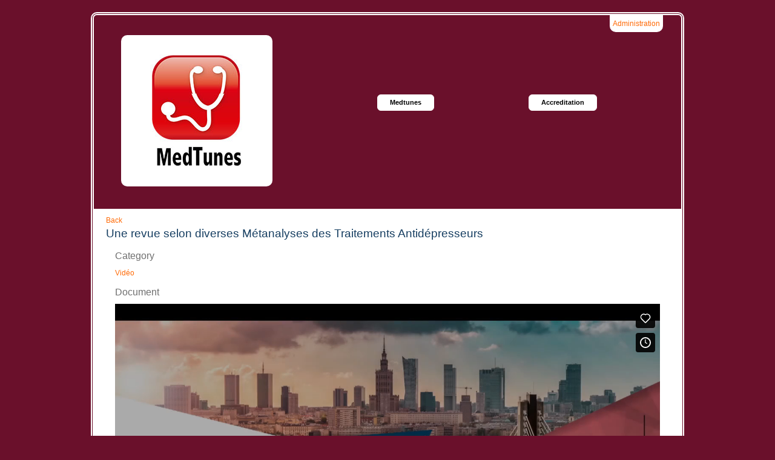

--- FILE ---
content_type: text/html; charset=UTF-8
request_url: https://medtunes.org/documents/view/433
body_size: 1718
content:
<!DOCTYPE html>
<html>
<head>
	<!-- Global site tag (gtag.js) - Google Analytics -->
<script async src="https://www.googletagmanager.com/gtag/js?id=UA-113347320-1"></script>
<script>
  window.dataLayer = window.dataLayer || [];
  function gtag(){dataLayer.push(arguments);}
  gtag('js', new Date());

  gtag('config', 'UA-113347320-1');
</script>
	<title>Medtunes - Documents</title>
	<meta name="description" content="MedTunes est une bibliothèque de médias en santé qui permet aux utilisateurs d'apprendre à travers des programmes en ligne, audio, vidéo ou des publications écrites. MedTunes is a health media library that allows users to learn through online programs, audio,video or written publications. MedTunes is een gezondheidsbibliotheek die het de gebruikers mogelijk maakt om te leren via online programma's, audio, video of geschreven publicaties." />
	<link href="/favicon.ico" type="image/x-icon" rel="icon"/><link href="/favicon.ico" type="image/x-icon" rel="shortcut icon"/>	
    <link rel="stylesheet" href="/css/base.css?t=1769070719"/>    <link rel="stylesheet" href="/css/style.css?t=1769070719"/>    <link rel="stylesheet" href="/css/SpryCollapsiblePanel.css?t=1769070719"/>    <link rel="stylesheet" href="/css/SpryTooltip.css?t=1769070719"/>	<script src="/js/jquery.js"></script>	<link rel="stylesheet" href="//cdn.datatables.net/1.10.9/css/jquery.dataTables.min.css">
	<script type="text/javascript" src="//cdn.datatables.net/1.10.9/js/jquery.dataTables.min.js"></script>
	<script type="text/javascript" src="/js/SpryCollapsiblePanel.js"></script>
	<script type="text/javascript" src="/js/SpryTooltip.js"></script>
</head>
<body>
	<div class="page">
		<header>
			<div class="login">
				<a href="/users/login" title="Administration">Administration</a>			</div>
			<a href="/" class="logo" title="MedTunes Home &amp; Search" alt="MedTunes Home &amp; Search"></a>			<Nav>
				<ul>
					<!--<a href="/formations" onFocus="if(this.blur)this.blur()">Formations</a>
					<a href="/audio-visuel" onFocus="if(this.blur)this.blur()">Audio-visual</a>
					<a href="/lectures" onFocus="if(this.blur)this.blur()">Readings</a>
					<a href="/liens" onFocus="if(this.blur)this.blur()">Links</a>-->
					<a href="/pages/index" onFocus="if(this.blur)this.blur()">Medtunes</a>
					<a href="/accreditation" onFocus="if(this.blur)this.blur()">Accreditation</a>
				</ul>
			</Nav>
		</header>
		<div class="page_content">
			
			<a href="javascript:history.back()">Back</a>
<h2>Une revue selon diverses Métanalyses des Traitements Antidépresseurs </h2>
<div class="row">
	<div class="large-5 columns strings">
		<h6 class="subheader">Category</h6>
		<p><a href="/?c=2">Vidéo</a></p>
		<h6 class="subheader">Document</h6>
		
		<iframe src="https://player.vimeo.com/video/350102403?autoplay=1&color=ffffff&byline=0" width="900" height="506" frameborder="0" webkitallowfullscreen mozallowfullscreen allowfullscreen></iframe>	</div>
</div>
<div class="row texts">
	<div class="columns large-9">
		<h6 class="subheader">Summary</h6>
		<p>par le Dr André De Nayer, psychiatre, dans le cadre de Essentials in Psychiatry : post EPA Symposium, le 23 mai 2019 à Waterloo.</p>
	</div>
</div>		</div>
		<footer>
			<p>Notice légale • En surfant sur <b>medtunes.org</b> ou en utilisant les informations qui s'y trouvent vous acceptez automatiquement les <a href="/pages/legal">conditions générales</a>.</p>
			<!--<div style="text-align:center;"><a href="http://www.unamur.be" target="_blank" rel="noopener"><img align="center" src="/img/unamur.png" alt="réalisation : Département de Psychologie - UNamur" title="réalisation :  Département de Psychologie -  UNamur" width="60" height="66" /></a></div>-->
			<div style="text-align:center;">
<img align="center" src="/img/reseau sante66.png" alt="réalisation : Réseau Santé" title="réalisation :  Réseau Santé" width="71" height="66" />
<img align="center" src="/img/PSbleu66.png" alt="réalisation : Pôle Santé" title="réalisation :  Pôle Santé" width="48" height="66" />
<img align="center" src="/img/psymede66.png" alt="réalisation : Psymède - Dr Desseilles SPRL" title="réalisation :  Psymède - Dr Desseilles SPRL" width="61" height="66" />
<img align="center" src="/img/unamur.png" alt="réalisation : Département de Psychologie - UNamur" title="réalisation :  Département de Psychologie -  UNamur" width="60" height="66" />
</div>
		</footer>
	</div>
</body>
</html>


--- FILE ---
content_type: text/html; charset=UTF-8
request_url: https://player.vimeo.com/video/350102403?autoplay=1&color=ffffff&byline=0
body_size: 6202
content:
<!DOCTYPE html>
<html lang="en">
<head>
  <meta charset="utf-8">
  <meta name="viewport" content="width=device-width,initial-scale=1,user-scalable=yes">
  
  <link rel="canonical" href="https://player.vimeo.com/video/350102403">
  <meta name="googlebot" content="noindex,indexifembedded">
  
  
  <title>Une Revue selon diverses Métanalyses des Traitements Antidépresseurs on Vimeo</title>
  <style>
      body, html, .player, .fallback {
          overflow: hidden;
          width: 100%;
          height: 100%;
          margin: 0;
          padding: 0;
      }
      .fallback {
          
              background-color: transparent;
          
      }
      .player.loading { opacity: 0; }
      .fallback iframe {
          position: fixed;
          left: 0;
          top: 0;
          width: 100%;
          height: 100%;
      }
  </style>
  <link rel="modulepreload" href="https://f.vimeocdn.com/p/4.46.25/js/player.module.js" crossorigin="anonymous">
  <link rel="modulepreload" href="https://f.vimeocdn.com/p/4.46.25/js/vendor.module.js" crossorigin="anonymous">
  <link rel="preload" href="https://f.vimeocdn.com/p/4.46.25/css/player.css" as="style">
</head>

<body>


<div class="vp-placeholder">
    <style>
        .vp-placeholder,
        .vp-placeholder-thumb,
        .vp-placeholder-thumb::before,
        .vp-placeholder-thumb::after {
            position: absolute;
            top: 0;
            bottom: 0;
            left: 0;
            right: 0;
        }
        .vp-placeholder {
            visibility: hidden;
            width: 100%;
            max-height: 100%;
            height: calc(720 / 1280 * 100vw);
            max-width: calc(1280 / 720 * 100vh);
            margin: auto;
        }
        .vp-placeholder-carousel {
            display: none;
            background-color: #000;
            position: absolute;
            left: 0;
            right: 0;
            bottom: -60px;
            height: 60px;
        }
    </style>

    

    

    <div class="vp-placeholder-thumb"></div>
    <div class="vp-placeholder-carousel"></div>
    <script>function placeholderInit(t,h,d,s,n,o){var i=t.querySelector(".vp-placeholder"),v=t.querySelector(".vp-placeholder-thumb");if(h){var p=function(){try{return window.self!==window.top}catch(a){return!0}}(),w=200,y=415,r=60;if(!p&&window.innerWidth>=w&&window.innerWidth<y){i.style.bottom=r+"px",i.style.maxHeight="calc(100vh - "+r+"px)",i.style.maxWidth="calc("+n+" / "+o+" * (100vh - "+r+"px))";var f=t.querySelector(".vp-placeholder-carousel");f.style.display="block"}}if(d){var e=new Image;e.onload=function(){var a=n/o,c=e.width/e.height;if(c<=.95*a||c>=1.05*a){var l=i.getBoundingClientRect(),g=l.right-l.left,b=l.bottom-l.top,m=window.innerWidth/g*100,x=window.innerHeight/b*100;v.style.height="calc("+e.height+" / "+e.width+" * "+m+"vw)",v.style.maxWidth="calc("+e.width+" / "+e.height+" * "+x+"vh)"}i.style.visibility="visible"},e.src=s}else i.style.visibility="visible"}
</script>
    <script>placeholderInit(document,  false ,  false , "https://i.vimeocdn.com/video/801262240-adc0b75468cb879b266687e001b74778971dc4e3c9c83818abe078e049b59dc5-d?mw=80\u0026q=85",  1280 ,  720 );</script>
</div>

<div id="player" class="player"></div>
<script>window.playerConfig = {"cdn_url":"https://f.vimeocdn.com","vimeo_api_url":"api.vimeo.com","request":{"files":{"dash":{"cdns":{"akfire_interconnect_quic":{"avc_url":"https://vod-adaptive-ak.vimeocdn.com/exp=1769074320~acl=%2Fc4704bfd-b3ab-4835-83e9-79b595dfc5cf%2Fpsid%3Df55bf7b67eb5216f27cf5a267436d494b1675569f4750faeb61b0a83ad2866f7%2F%2A~hmac=3eb4aaa9e1424bff0f4ba8e04746cac98f1fe13d8be9b51a43a4d1ce4bc5d204/c4704bfd-b3ab-4835-83e9-79b595dfc5cf/psid=f55bf7b67eb5216f27cf5a267436d494b1675569f4750faeb61b0a83ad2866f7/v2/playlist/av/primary/playlist.json?omit=av1-hevc\u0026pathsig=8c953e4f~bwG2NThvBV5SyeIewS0rLMJ_U1lB33szElYODkGZo64\u0026r=dXM%3D\u0026rh=1WfCtU","origin":"gcs","url":"https://vod-adaptive-ak.vimeocdn.com/exp=1769074320~acl=%2Fc4704bfd-b3ab-4835-83e9-79b595dfc5cf%2Fpsid%3Df55bf7b67eb5216f27cf5a267436d494b1675569f4750faeb61b0a83ad2866f7%2F%2A~hmac=3eb4aaa9e1424bff0f4ba8e04746cac98f1fe13d8be9b51a43a4d1ce4bc5d204/c4704bfd-b3ab-4835-83e9-79b595dfc5cf/psid=f55bf7b67eb5216f27cf5a267436d494b1675569f4750faeb61b0a83ad2866f7/v2/playlist/av/primary/playlist.json?pathsig=8c953e4f~bwG2NThvBV5SyeIewS0rLMJ_U1lB33szElYODkGZo64\u0026r=dXM%3D\u0026rh=1WfCtU"},"fastly_skyfire":{"avc_url":"https://skyfire.vimeocdn.com/1769074320-0x3ce30e141f1e4cdfd22dd4141d10c0f0fb53dc11/c4704bfd-b3ab-4835-83e9-79b595dfc5cf/psid=f55bf7b67eb5216f27cf5a267436d494b1675569f4750faeb61b0a83ad2866f7/v2/playlist/av/primary/playlist.json?omit=av1-hevc\u0026pathsig=8c953e4f~bwG2NThvBV5SyeIewS0rLMJ_U1lB33szElYODkGZo64\u0026r=dXM%3D\u0026rh=1WfCtU","origin":"gcs","url":"https://skyfire.vimeocdn.com/1769074320-0x3ce30e141f1e4cdfd22dd4141d10c0f0fb53dc11/c4704bfd-b3ab-4835-83e9-79b595dfc5cf/psid=f55bf7b67eb5216f27cf5a267436d494b1675569f4750faeb61b0a83ad2866f7/v2/playlist/av/primary/playlist.json?pathsig=8c953e4f~bwG2NThvBV5SyeIewS0rLMJ_U1lB33szElYODkGZo64\u0026r=dXM%3D\u0026rh=1WfCtU"}},"default_cdn":"akfire_interconnect_quic","separate_av":true,"streams":[{"profile":"165","id":"7ec1c9c4-cdf8-40ac-a857-4075c82b83bf","fps":25,"quality":"540p"},{"profile":"139","id":"a703effd-0f2c-4a16-b705-48bd5159cd20","fps":25,"quality":"240p"},{"profile":"164","id":"3f753ec6-24f8-482f-b220-e7d5b01896e2","fps":25,"quality":"360p"},{"profile":"174","id":"637cd841-15fc-4894-a46f-38c1828c180e","fps":25,"quality":"720p"}],"streams_avc":[{"profile":"164","id":"3f753ec6-24f8-482f-b220-e7d5b01896e2","fps":25,"quality":"360p"},{"profile":"174","id":"637cd841-15fc-4894-a46f-38c1828c180e","fps":25,"quality":"720p"},{"profile":"165","id":"7ec1c9c4-cdf8-40ac-a857-4075c82b83bf","fps":25,"quality":"540p"},{"profile":"139","id":"a703effd-0f2c-4a16-b705-48bd5159cd20","fps":25,"quality":"240p"}]},"hls":{"cdns":{"akfire_interconnect_quic":{"avc_url":"https://vod-adaptive-ak.vimeocdn.com/exp=1769074320~acl=%2Fc4704bfd-b3ab-4835-83e9-79b595dfc5cf%2Fpsid%3Df55bf7b67eb5216f27cf5a267436d494b1675569f4750faeb61b0a83ad2866f7%2F%2A~hmac=3eb4aaa9e1424bff0f4ba8e04746cac98f1fe13d8be9b51a43a4d1ce4bc5d204/c4704bfd-b3ab-4835-83e9-79b595dfc5cf/psid=f55bf7b67eb5216f27cf5a267436d494b1675569f4750faeb61b0a83ad2866f7/v2/playlist/av/primary/playlist.m3u8?omit=av1-hevc-opus\u0026pathsig=8c953e4f~a5iLk0hB_7nkC5kFjqs52DwElbcftjZjJjmXrMutjm8\u0026r=dXM%3D\u0026rh=1WfCtU\u0026sf=fmp4","origin":"gcs","url":"https://vod-adaptive-ak.vimeocdn.com/exp=1769074320~acl=%2Fc4704bfd-b3ab-4835-83e9-79b595dfc5cf%2Fpsid%3Df55bf7b67eb5216f27cf5a267436d494b1675569f4750faeb61b0a83ad2866f7%2F%2A~hmac=3eb4aaa9e1424bff0f4ba8e04746cac98f1fe13d8be9b51a43a4d1ce4bc5d204/c4704bfd-b3ab-4835-83e9-79b595dfc5cf/psid=f55bf7b67eb5216f27cf5a267436d494b1675569f4750faeb61b0a83ad2866f7/v2/playlist/av/primary/playlist.m3u8?omit=opus\u0026pathsig=8c953e4f~a5iLk0hB_7nkC5kFjqs52DwElbcftjZjJjmXrMutjm8\u0026r=dXM%3D\u0026rh=1WfCtU\u0026sf=fmp4"},"fastly_skyfire":{"avc_url":"https://skyfire.vimeocdn.com/1769074320-0x3ce30e141f1e4cdfd22dd4141d10c0f0fb53dc11/c4704bfd-b3ab-4835-83e9-79b595dfc5cf/psid=f55bf7b67eb5216f27cf5a267436d494b1675569f4750faeb61b0a83ad2866f7/v2/playlist/av/primary/playlist.m3u8?omit=av1-hevc-opus\u0026pathsig=8c953e4f~a5iLk0hB_7nkC5kFjqs52DwElbcftjZjJjmXrMutjm8\u0026r=dXM%3D\u0026rh=1WfCtU\u0026sf=fmp4","origin":"gcs","url":"https://skyfire.vimeocdn.com/1769074320-0x3ce30e141f1e4cdfd22dd4141d10c0f0fb53dc11/c4704bfd-b3ab-4835-83e9-79b595dfc5cf/psid=f55bf7b67eb5216f27cf5a267436d494b1675569f4750faeb61b0a83ad2866f7/v2/playlist/av/primary/playlist.m3u8?omit=opus\u0026pathsig=8c953e4f~a5iLk0hB_7nkC5kFjqs52DwElbcftjZjJjmXrMutjm8\u0026r=dXM%3D\u0026rh=1WfCtU\u0026sf=fmp4"}},"default_cdn":"akfire_interconnect_quic","separate_av":true}},"file_codecs":{"av1":[],"avc":["3f753ec6-24f8-482f-b220-e7d5b01896e2","637cd841-15fc-4894-a46f-38c1828c180e","7ec1c9c4-cdf8-40ac-a857-4075c82b83bf","a703effd-0f2c-4a16-b705-48bd5159cd20"],"hevc":{"dvh1":[],"hdr":[],"sdr":[]}},"lang":"en","referrer":"https://medtunes.org/documents/view/433","cookie_domain":".vimeo.com","signature":"e8c7c46124409ea012d7781915963dcf","timestamp":1769070720,"expires":3600,"thumb_preview":{"url":"https://videoapi-sprites.vimeocdn.com/video-sprites/image/bf32f6b8-6905-43e4-8bcf-1e3ed98eccda.0.jpeg?ClientID=sulu\u0026Expires=1769074320\u0026Signature=1e75f42c0f5d5dcaacae1a68b949e4083dd379ca","height":2880,"width":4260,"frame_height":240,"frame_width":426,"columns":10,"frames":120},"currency":"USD","session":"22e2f23c6969702f061c2ee5a55b5f5cb94a60b01769070720","cookie":{"volume":1,"quality":null,"hd":0,"captions":null,"transcript":null,"captions_styles":{"color":null,"fontSize":null,"fontFamily":null,"fontOpacity":null,"bgOpacity":null,"windowColor":null,"windowOpacity":null,"bgColor":null,"edgeStyle":null},"audio_language":null,"audio_kind":null,"qoe_survey_vote":0},"build":{"backend":"31e9776","js":"4.46.25"},"urls":{"js":"https://f.vimeocdn.com/p/4.46.25/js/player.js","js_base":"https://f.vimeocdn.com/p/4.46.25/js","js_module":"https://f.vimeocdn.com/p/4.46.25/js/player.module.js","js_vendor_module":"https://f.vimeocdn.com/p/4.46.25/js/vendor.module.js","locales_js":{"de-DE":"https://f.vimeocdn.com/p/4.46.25/js/player.de-DE.js","en":"https://f.vimeocdn.com/p/4.46.25/js/player.js","es":"https://f.vimeocdn.com/p/4.46.25/js/player.es.js","fr-FR":"https://f.vimeocdn.com/p/4.46.25/js/player.fr-FR.js","ja-JP":"https://f.vimeocdn.com/p/4.46.25/js/player.ja-JP.js","ko-KR":"https://f.vimeocdn.com/p/4.46.25/js/player.ko-KR.js","pt-BR":"https://f.vimeocdn.com/p/4.46.25/js/player.pt-BR.js","zh-CN":"https://f.vimeocdn.com/p/4.46.25/js/player.zh-CN.js"},"ambisonics_js":"https://f.vimeocdn.com/p/external/ambisonics.min.js","barebone_js":"https://f.vimeocdn.com/p/4.46.25/js/barebone.js","chromeless_js":"https://f.vimeocdn.com/p/4.46.25/js/chromeless.js","three_js":"https://f.vimeocdn.com/p/external/three.rvimeo.min.js","vuid_js":"https://f.vimeocdn.com/js_opt/modules/utils/vuid.min.js","hive_sdk":"https://f.vimeocdn.com/p/external/hive-sdk.js","hive_interceptor":"https://f.vimeocdn.com/p/external/hive-interceptor.js","proxy":"https://player.vimeo.com/static/proxy.html","css":"https://f.vimeocdn.com/p/4.46.25/css/player.css","chromeless_css":"https://f.vimeocdn.com/p/4.46.25/css/chromeless.css","fresnel":"https://arclight.vimeo.com/add/player-stats","player_telemetry_url":"https://arclight.vimeo.com/player-events","telemetry_base":"https://lensflare.vimeo.com"},"flags":{"plays":1,"dnt":0,"autohide_controls":0,"preload_video":"metadata_on_hover","qoe_survey_forced":0,"ai_widget":0,"ecdn_delta_updates":0,"disable_mms":0,"check_clip_skipping_forward":0},"country":"US","client":{"ip":"18.220.167.202"},"ab_tests":{"cross_origin_texttracks":{"group":"variant","track":false,"data":null}},"atid":"2270812771.1769070720","ai_widget_signature":"71c7a7b038f21569f856d16f05f118ccf1c3311c2011aad5f1ab1ca88c76ff6b_1769074320","config_refresh_url":"https://player.vimeo.com/video/350102403/config/request?atid=2270812771.1769070720\u0026expires=3600\u0026referrer=https%3A%2F%2Fmedtunes.org%2Fdocuments%2Fview%2F433\u0026session=22e2f23c6969702f061c2ee5a55b5f5cb94a60b01769070720\u0026signature=e8c7c46124409ea012d7781915963dcf\u0026time=1769070720\u0026v=1"},"player_url":"player.vimeo.com","video":{"id":350102403,"title":"Une Revue selon diverses Métanalyses des Traitements Antidépresseurs","width":1280,"height":720,"duration":423,"url":"https://vimeo.com/350102403","share_url":"https://vimeo.com/350102403","embed_code":"\u003ciframe title=\"vimeo-player\" src=\"https://player.vimeo.com/video/350102403?h=f148b3b5b0\" width=\"640\" height=\"360\" frameborder=\"0\" referrerpolicy=\"strict-origin-when-cross-origin\" allow=\"autoplay; fullscreen; picture-in-picture; clipboard-write; encrypted-media; web-share\"   allowfullscreen\u003e\u003c/iframe\u003e","default_to_hd":0,"privacy":"anybody","embed_permission":"whitelist","thumbnail_url":"https://i.vimeocdn.com/video/801262240-adc0b75468cb879b266687e001b74778971dc4e3c9c83818abe078e049b59dc5-d","owner":{"id":39946183,"name":"Synopsys","img":"https://i.vimeocdn.com/portrait/39544065_60x60?sig=4c5473f933e7f36152adf8df8cf6de47ad8e9839b09c74497b50a3f51cf9c0f1\u0026v=1\u0026region=us","img_2x":"https://i.vimeocdn.com/portrait/39544065_60x60?sig=4c5473f933e7f36152adf8df8cf6de47ad8e9839b09c74497b50a3f51cf9c0f1\u0026v=1\u0026region=us","url":"https://vimeo.com/synopsysbe","account_type":"pro"},"spatial":0,"live_event":null,"version":{"current":null,"available":[{"id":71281511,"file_id":1416500672,"is_current":true}]},"unlisted_hash":null,"rating":{"id":3},"fps":25,"channel_layout":"stereo","ai":0,"locale":""},"user":{"id":0,"team_id":0,"team_origin_user_id":0,"account_type":"none","liked":0,"watch_later":0,"owner":0,"mod":0,"logged_in":0,"private_mode_enabled":0,"vimeo_api_client_token":"eyJhbGciOiJIUzI1NiIsInR5cCI6IkpXVCJ9.eyJzZXNzaW9uX2lkIjoiMjJlMmYyM2M2OTY5NzAyZjA2MWMyZWU1YTU1YjVmNWNiOTRhNjBiMDE3NjkwNzA3MjAiLCJleHAiOjE3NjkwNzQzMjAsImFwcF9pZCI6MTE4MzU5LCJzY29wZXMiOiJwdWJsaWMgc3RhdHMifQ.G3rOiAqWBW4NhWNK_O_v6WNRK2RlDwosmBqolSZmNI0"},"view":1,"vimeo_url":"vimeo.com","embed":{"audio_track":"","autoplay":1,"autopause":1,"dnt":0,"editor":0,"keyboard":1,"log_plays":1,"loop":0,"muted":0,"on_site":0,"texttrack":"","transparent":1,"outro":"nothing","playsinline":1,"quality":null,"player_id":"","api":null,"app_id":"","color":"ffffff","color_one":"000000","color_two":"ffffff","color_three":"ffffff","color_four":"000000","context":"embed.main","settings":{"auto_pip":1,"badge":0,"byline":0,"collections":0,"color":1,"force_color_one":0,"force_color_two":1,"force_color_three":0,"force_color_four":0,"embed":0,"fullscreen":1,"like":1,"logo":0,"playbar":1,"portrait":0,"pip":1,"share":0,"spatial_compass":0,"spatial_label":0,"speed":1,"title":0,"volume":1,"watch_later":1,"watch_full_video":1,"controls":1,"airplay":1,"audio_tracks":1,"chapters":1,"chromecast":1,"cc":1,"transcript":1,"quality":1,"play_button_position":0,"ask_ai":0,"skipping_forward":1,"debug_payload_collection_policy":"default"},"create_interactive":{"has_create_interactive":false,"viddata_url":""},"min_quality":null,"max_quality":null,"initial_quality":null,"prefer_mms":1}}</script>
<script>const fullscreenSupported="exitFullscreen"in document||"webkitExitFullscreen"in document||"webkitCancelFullScreen"in document||"mozCancelFullScreen"in document||"msExitFullscreen"in document||"webkitEnterFullScreen"in document.createElement("video");var isIE=checkIE(window.navigator.userAgent),incompatibleBrowser=!fullscreenSupported||isIE;window.noModuleLoading=!1,window.dynamicImportSupported=!1,window.cssLayersSupported=typeof CSSLayerBlockRule<"u",window.isInIFrame=function(){try{return window.self!==window.top}catch(e){return!0}}(),!window.isInIFrame&&/twitter/i.test(navigator.userAgent)&&window.playerConfig.video.url&&(window.location=window.playerConfig.video.url),window.playerConfig.request.lang&&document.documentElement.setAttribute("lang",window.playerConfig.request.lang),window.loadScript=function(e){var n=document.getElementsByTagName("script")[0];n&&n.parentNode?n.parentNode.insertBefore(e,n):document.head.appendChild(e)},window.loadVUID=function(){if(!window.playerConfig.request.flags.dnt&&!window.playerConfig.embed.dnt){window._vuid=[["pid",window.playerConfig.request.session]];var e=document.createElement("script");e.async=!0,e.src=window.playerConfig.request.urls.vuid_js,window.loadScript(e)}},window.loadCSS=function(e,n){var i={cssDone:!1,startTime:new Date().getTime(),link:e.createElement("link")};return i.link.rel="stylesheet",i.link.href=n,e.getElementsByTagName("head")[0].appendChild(i.link),i.link.onload=function(){i.cssDone=!0},i},window.loadLegacyJS=function(e,n){if(incompatibleBrowser){var i=e.querySelector(".vp-placeholder");i&&i.parentNode&&i.parentNode.removeChild(i);let a=`/video/${window.playerConfig.video.id}/fallback`;window.playerConfig.request.referrer&&(a+=`?referrer=${window.playerConfig.request.referrer}`),n.innerHTML=`<div class="fallback"><iframe title="unsupported message" src="${a}" frameborder="0"></iframe></div>`}else{n.className="player loading";var t=window.loadCSS(e,window.playerConfig.request.urls.css),r=e.createElement("script"),o=!1;r.src=window.playerConfig.request.urls.js,window.loadScript(r),r["onreadystatechange"in r?"onreadystatechange":"onload"]=function(){!o&&(!this.readyState||this.readyState==="loaded"||this.readyState==="complete")&&(o=!0,playerObject=new VimeoPlayer(n,window.playerConfig,t.cssDone||{link:t.link,startTime:t.startTime}))},window.loadVUID()}};function checkIE(e){e=e&&e.toLowerCase?e.toLowerCase():"";function n(r){return r=r.toLowerCase(),new RegExp(r).test(e);return browserRegEx}var i=n("msie")?parseFloat(e.replace(/^.*msie (\d+).*$/,"$1")):!1,t=n("trident")?parseFloat(e.replace(/^.*trident\/(\d+)\.(\d+).*$/,"$1.$2"))+4:!1;return i||t}
</script>
<script nomodule>
  window.noModuleLoading = true;
  var playerEl = document.getElementById('player');
  window.loadLegacyJS(document, playerEl);
</script>
<script type="module">try{import("").catch(()=>{})}catch(t){}window.dynamicImportSupported=!0;
</script>
<script type="module">if(!window.dynamicImportSupported||!window.cssLayersSupported){if(!window.noModuleLoading){window.noModuleLoading=!0;var playerEl=document.getElementById("player");window.loadLegacyJS(document,playerEl)}var moduleScriptLoader=document.getElementById("js-module-block");moduleScriptLoader&&moduleScriptLoader.parentElement.removeChild(moduleScriptLoader)}
</script>
<script type="module" id="js-module-block">if(!window.noModuleLoading&&window.dynamicImportSupported&&window.cssLayersSupported){const n=document.getElementById("player"),e=window.loadCSS(document,window.playerConfig.request.urls.css);import(window.playerConfig.request.urls.js_module).then(function(o){new o.VimeoPlayer(n,window.playerConfig,e.cssDone||{link:e.link,startTime:e.startTime}),window.loadVUID()}).catch(function(o){throw/TypeError:[A-z ]+import[A-z ]+module/gi.test(o)&&window.loadLegacyJS(document,n),o})}
</script>

<script type="application/ld+json">{"embedUrl":"https://player.vimeo.com/video/350102403?h=f148b3b5b0","thumbnailUrl":"https://i.vimeocdn.com/video/801262240-adc0b75468cb879b266687e001b74778971dc4e3c9c83818abe078e049b59dc5-d?f=webp","name":"Une Revue selon diverses Métanalyses des Traitements Antidépresseurs","description":"par le Dr André De Nayer, psychiatre, dans le cadre de Essentials in Psychiatry : post EPA Symposium, le 23 mai 2019 à Waterloo.","duration":"PT423S","uploadDate":"2019-07-25T09:25:14-04:00","@context":"https://schema.org/","@type":"VideoObject"}</script>

</body>
</html>


--- FILE ---
content_type: text/css
request_url: https://medtunes.org/css/style.css?t=1769070719
body_size: 1592
content:
body {    font-family: Arial;    font-size: 12px;    margin: 0px;    padding: 20px;    color: #FFFFFF;    /*background: #163E61;*/	background: #6a102b;}h1 {    font-size: 2em;    color: #333;    font-weight: normal;}h2 {    font-size: 1.6em;    color: #163e61;    margin: 0px 0px .5em 0px;}/*media screen*/h3 {    font-size: 1.25em;    color: #163e61;    margin: 0em 0px .25em 0px;}h4 {    font-size: 1.2em;	font-weight:bold;    margin: .7em 0px .5em 0px;}a {    color: #ff6a06;}a:hover {    /*color: #138faa;*/	color: #720553;}.page {    color: #343434;    position: relative;    margin: 0px auto 0px auto;    max-width: 980px;    border: 5px double #FFF;    border-radius: 16px;    -moz-border-radius: 10px;    -webkit-border-radius: 10px;}.page header {    display: block;    position: relative;    height: 320px;}.page header a.logo {    position: absolute;    top: 33px;    left: 45px;    display: block;    width: 250px;    height: 250px;    border-radius: 16px;    -moz-border-radius: 10px;    -webkit-border-radius: 10px;    background: url(../img/logo_250.jpg) no-repeat 0px 0px;}.page div.login  {	position:absolute;	right:30px;	background-color:white;	padding: 5px;    border-radius: 0px 0px 10px 10px;}.page .page_content {    background-color: #fff;    padding: 10px 20px;}.page footer {    display: block;    border-top: 1px solid #ddd;    padding: 15px 10px 15px 20px;    font-size: 0.9em;    color: #757575;    background-color: #fff;    -webkit-border-bottom-left-radius: 10px;    -moz-border-radius-bottomleft: 10px;    border-bottom-left-radius: 10px;    -moz-border-radius-bottomright: 10px;    -webkit-border-bottom-right-radius: 10px;    border-bottom-right-radius: 10px;    -moz-box-shadow: 0px 5px 3px rgba(0, 0, 0, 0.3);    -webkit-box-shadow: 0px 5px 3px rgba(0, 0, 0, 0.3);    box-shadow: 0px 5px 3px rgba(0,0,0,0.3);}div.message {  border-style: solid;  border-width: 1px;  display: block;  font-weight: normal;  position: relative;  padding: 0.875rem 1.5rem 0.875rem 20%;  transition: opacity 300ms ease-out 0s;  background-color: #FBB9BC;  border-color: #FBB9BC;    /*background-color: #FBB9BC;  border-color: #FBB9BC;*/  color: #626262;}div.message.error {  background-color: #C3232D;  border-color: #C3232D;  color: #FFF;}div.message:before {  line-height: 0px;  font-size: 20px;  height: 12px;  width: 12px;  border-radius: 15px;  text-align: center;  vertical-align: middle;  display: inline-block;  position: relative;  left: -11px;  background-color: #FFF;  padding: 12px 14px 12px 10px;  content: "i";  color: #FBB9BC;    /*color: #DCE47E;*/}div.message.error:before {  padding: 11px 16px 14px 7px;  color: #C3232D;  content: "x";}.page nav a {    border: 1px solid #fff;	/*border: 1px solid #000;*/    color: #000000;    border-radius: 6px;    -moz-border-radius: 6px;    -webkit-border-radius: 6px;    text-decoration: none;    font-weight: bold;    display: inline-block;    background-color: #ffffff;    font-size: 0.7em;    margin-top: 0px;    margin-right: 2px;    margin-bottom: 4px;    margin-left: 150px;	/*margin-left: 2px;*/    padding-top: 7px;    padding-right: 20px;    padding-bottom: 7px;	padding-left: 20px;	line-height:1em;}/*.page nav a:hover { background-color: #0f2b44; color: #fff; }*/.page nav a:hover { background-color: #6a102b; color: #fff; }.page nav {    position: absolute;    top: 130px;    left: 300px;    text-align: left;}/*media screen*/p {    margin: 0px 0px 1em 0px;    font-size: 1em;    text-align: justify;}.CollapsiblePanelTab {    background-color: #FFF;    color: #ff6a06;    margin: 0px;    padding: 2px;    cursor: pointer;    -moz-user-select: none;    -khtml-user-select: none;    font-family: sans-serif;    font-size: 1.2em;    font-weight: bold;    .CollapsiblePanelContent {	margin: 0px;	padding: 0px;}/* An anchor tag can be used inside of a CollapsiblePanelTab so that the * keyboard focus ring appears *inside* the tab instead of around the tab. * This is an example of how to make the text within the anchor tag look * like non-anchor (normal) text. */.CollapsiblePanelTab a {	color: black;	text-decoration: none;}/* This is an example of how to change the appearance of the panel tab that is * currently open. The class "CollapsiblePanelOpen" is programatically added and removed * from panels as the user clicks on the tabs within the CollapsiblePanel. */.CollapsiblePanelOpen .CollapsiblePanelTab {	background-color: #EEE;}/* This is an example of how to change the appearance of the panel tab when the * CollapsiblePanel is closed. The "CollapsiblePanelClosed" class is programatically added and removed * whenever the CollapsiblePanel is closed. */.CollapsiblePanelClosed .CollapsiblePanelTab { /*background-color: #EFEFEF */}/* This is an example of how to change the appearance of the panel tab as the * mouse hovers over it. The class "CollapsiblePanelTabHover" is programatically added * and removed from panel tab containers as the mouse enters and exits the tab container. */.CollapsiblePanelTabHover,  .CollapsiblePanelOpen .CollapsiblePanelTabHover {	background-color: #FFF;	}/* This is an example of how to change the appearance of all the panel tabs when the * CollapsiblePanel has focus. The "CollapsiblePanelFocused" class is programatically added and removed * whenever the CollapsiblePanel gains or loses keyboard focus. */.CollapsiblePanelFocused .CollapsiblePanelTab {	background-color: #FFF;}: ;}.sidebar1 {	float: left;	width: 45%;}.container .sidebar1 p {	text-align: right;	font-size: x-large;	font-weight: bold;	color: #06C;}.container .sidebar2 p {	font-size: x-large;	font-weight: bold;	color: #06C;}.content {	float: left;	text-align: center;}.sidebar2 {	float: right;	width: 45%;}

--- FILE ---
content_type: text/css
request_url: https://medtunes.org/css/SpryTooltip.css?t=1769070719
body_size: 236
content:
@charset "UTF-8";

/* SpryTooltip.css - version 0.2 - Spry Pre-Release 1.6.1 */

/* Copyright (c) 2006. Adobe Systems Incorporated. All rights reserved. */

/* HACK FOR IE: to make sure the tooltips show above form controls, we underlay each tooltip with an iframe */
.iframeTooltip
{
	position: absolute;
	z-index: 1010;
	filter:alpha(opacity:0.1);
}

.tooltipContent
{
	background-color: #9CF;
	padding: 5px;
	border: 2px solid #069;
}


--- FILE ---
content_type: application/javascript
request_url: https://medtunes.org/js/SpryTooltip.js
body_size: 7488
content:
// SpryTooltip.js - version 0.7 - Spry Pre-Release 1.6.1

// Copyright (c) 2006. Adobe Systems Incorporated.
// All rights reserved.
//
// Redistribution and use in source and binary forms, with or without
// modification, are permitted provided that the following conditions are met:
//
//   * Redistributions of source code must retain the above copyright notice,
//     this list of conditions and the following disclaimer.
//   * Redistributions in binary form must reproduce the above copyright notice,
//     this list of conditions and the following disclaimer in the documentation
//     and/or other materials provided with the distribution.
//   * Neither the name of Adobe Systems Incorporated nor the names of its
//     contributors may be used to endorse or promote products derived from this
//     software without specific prior written permission.
//
// THIS SOFTWARE IS PROVIDED BY THE COPYRIGHT HOLDERS AND CONTRIBUTORS "AS IS"
// AND ANY EXPRESS OR IMPLIED WARRANTIES, INCLUDING, BUT NOT LIMITED TO, THE
// IMPLIED WARRANTIES OF MERCHANTABILITY AND FITNESS FOR A PARTICULAR PURPOSE
// ARE DISCLAIMED. IN NO EVENT SHALL THE COPYRIGHT OWNER OR CONTRIBUTORS BE
// LIABLE FOR ANY DIRECT, INDIRECT, INCIDENTAL, SPECIAL, EXEMPLARY, OR
// CONSEQUENTIAL DAMAGES (INCLUDING, BUT NOT LIMITED TO, PROCUREMENT OF
// SUBSTITUTE GOODS OR SERVICES; LOSS OF USE, DATA, OR PROFITS; OR BUSINESS
// INTERRUPTION) HOWEVER CAUSED AND ON ANY THEORY OF LIABILITY, WHETHER IN
// CONTRACT, STRICT LIABILITY, OR TORT (INCLUDING NEGLIGENCE OR OTHERWISE)
// ARISING IN ANY WAY OUT OF THE USE OF THIS SOFTWARE, EVEN IF ADVISED OF THE
// POSSIBILITY OF SUCH DAMAGE.

var Spry;
if (!Spry) Spry = {};
if (!Spry.Widget) Spry.Widget = {};

Spry.Widget.BrowserSniff = function()
{
	var b = navigator.appName.toString();
	var up = navigator.platform.toString();
	var ua = navigator.userAgent.toString();

	this.mozilla = this.ie = this.opera = this.safari = false;
	var re_opera = /Opera.([0-9\.]*)/i;
	var re_msie = /MSIE.([0-9\.]*)/i;
	var re_gecko = /gecko/i;
	var re_safari = /(applewebkit|safari)\/([\d\.]*)/i;
	var r = false;

	if ( (r = ua.match(re_opera))) {
		this.opera = true;
		this.version = parseFloat(r[1]);
	} else if ( (r = ua.match(re_msie))) {
		this.ie = true;
		this.version = parseFloat(r[1]);
	} else if ( (r = ua.match(re_safari))) {
		this.safari = true;
		if(parseFloat(r[2]) < 420)
			this.version = 2;
		else
			this.version = 3;		
	} else if (ua.match(re_gecko)) {
		var re_gecko_version = /rv:\s*([0-9\.]+)/i;
		r = ua.match(re_gecko_version);
		this.mozilla = true;
		this.version = parseFloat(r[1]);
	}
	this.windows = this.mac = this.linux = false;

	this.Platform = ua.match(/windows/i) ? "windows" :
					(ua.match(/linux/i) ? "linux" :
					(ua.match(/mac/i) ? "mac" :
					ua.match(/unix/i)? "unix" : "unknown"));
	this[this.Platform] = true;
	this.v = this.version;

	if (this.safari && this.mac && this.mozilla) {
		this.mozilla = false;
	}
};

Spry.is = new Spry.Widget.BrowserSniff();

Spry.Widget.Tooltip = function(tooltip_element, trigger_selector, options)
{
	options = Spry.Widget.Utils.firstValid(options, {});

	this.init(trigger_selector, tooltip_element, options);

	if (Spry.Widget.Tooltip.onloadDidFire)
		this.attachBehaviors();
	
	Spry.Widget.Tooltip.loadQueue.push(this);
};

Spry.Widget.Tooltip.prototype.init = function(trigger_element, tooltip_element, options)
{
	var Utils = Spry.Widget.Utils;
	this.triggerElements = Utils.getElementsByClassName(trigger_element);
	this.tooltipElement = Utils.getElement(tooltip_element);

	options.showDelay = parseInt(Utils.firstValid(options.showDelay, 0), 10);
	options.hideDelay = parseInt(Utils.firstValid(options.hideDelay, 0), 10);

	if (typeof this.triggerElements == 'undefined' || !(this.triggerElements.length > 0))
	{
		this.showError('The element(s) "' + trigger_element + '" do not exist in the page');
		return false;
	}
	if (typeof this.tooltipElement == 'undefined' || !this.tooltipElement)
	{
		this.showError('The element "' + tooltip_element + '" do not exists in the page');
		return false;
	}

	this.listenersAttached = false;
	this.hoverClass = "";
	this.followMouse = false;
	this.offsetX = 15;
	this.offsetY = 15;
	this.closeOnTooltipLeave = false;
	this.useEffect = false;

	Utils.setOptions(this, options);
	this.animator = null;
	for (var i =0; i < this.triggerElements.length; i++)
		if (!this.triggerElements[i].className)
			this.triggerElements[i].className = '';

	if (this.useEffect){
			switch (this.useEffect.toString().toLowerCase()){
				case 'blind': this.useEffect = 'Blind'; break;
				case 'fade': this.useEffect = 'Fade'; break;
				default:
					this.useEffect = false;
			}
	}
	
	this.visibleTooltip = false;

	// Hack for FF 3 - Safari 3: force painting of the element, in order to have the correct display
	this.tooltipElement.offsetHeight;
	// Optimisation: save browser work if display is already 'none'
	if (Spry.Widget.Utils.getStyleProperty(this.tooltipElement, 'display') != 'none')
	{
		this.tooltipElement.style.display = 'none';
	}

	if (typeof this.offsetX != 'numeric')
		this.offsetX = parseInt(this.offsetX, 10);

	if (isNaN(this.offsetX))
		this.offsetX = 0;

	if (typeof this.offsetY != 'numeric')
		this.offsetY = parseInt(this.offsetY, 10);

	if (isNaN(this.offsetY))
		this.offsetY = 0;

	this.tooltipElement.style.position = 'absolute';
	this.tooltipElement.style.top = '0px';
	this.tooltipElement.style.left = '0px';
};

Spry.Widget.Tooltip.onloadDidFire = false;
Spry.Widget.Tooltip.loadQueue = [];

Spry.Widget.Tooltip.addLoadListener = function(handler)
{
	if (typeof window.addEventListener != 'undefined')
		window.addEventListener('load', handler, false);
	else if (typeof document.addEventListener != 'undefined')
		document.addEventListener('load', handler, false);
	else if (typeof window.attachEvent != 'undefined')
		window.attachEvent('onload', handler);
};

Spry.Widget.Tooltip.processLoadQueue = function(handler)
{
	Spry.Widget.Tooltip.onloadDidFire = true;
	var q = Spry.Widget.Tooltip.loadQueue;
	var qlen = q.length;
	for (var i = 0; i < qlen; i++)
		if (!q[i].listenersAttached)
			q[i].attachBehaviors();
};

Spry.Widget.Tooltip.addLoadListener(Spry.Widget.Tooltip.processLoadQueue);

Spry.Widget.Tooltip.prototype.addClassName = function(ele, className)
{
	if (!ele || !className)
		return;
	if (ele.className.indexOf(className) == -1)
		ele.className += (ele.className ? " " : "") + className;
};

Spry.Widget.Tooltip.prototype.removeClassName = function(ele, className)
{
	if (!ele || !className )
		return;
	ele.className = ele.className.replace(new RegExp("\\s*\\b" + className + "\\b", "g"), "");
};

Spry.Widget.Tooltip.prototype.showTooltip = function()
{
	if (!this.visibleTooltip)
	{
		this.tooltipElement.style.visibility = 'hidden';
		this.tooltipElement.style.zIndex = '9999';
		this.tooltipElement.style.display = 'block';
	}
	Spry.Widget.Utils.putElementAt(this.tooltipElement, this.pos, {x:this.offsetX, y:this.offsetY}, true);

	if(Spry.is.ie && Spry.is.version == '6')
		this.createIframeLayer(this.tooltipElement);

	if (!this.visibleTooltip)
	{
		if (this.useEffect)
		{
			if (typeof this.showEffect == 'undefined')
				this.showEffect = new Spry.Widget.Tooltip[this.useEffect](this.tooltipElement, {from: 0, to: 1});

			this.showEffect.start();
		}
		else
			this.tooltipElement.style.visibility = 'visible';
	}
	this.visibleTooltip = true;
};
Spry.Widget.Tooltip.prototype.hideTooltip = function(quick)
{
	if (this.useEffect && !quick)
	{
			if (typeof this.hideEffect == 'undefined')
				this.hideEffect = new Spry.Widget.Tooltip[this.useEffect](this.tooltipElement, {from: 1, to: 0});

			this.hideEffect.start();
	}
	else
	{
		if (typeof this.showEffect != 'undefined')
			this.showEffect.stop();
		this.tooltipElement.style.display = 'none';
	}
	if(Spry.is.ie && Spry.is.version == '6')
		this.removeIframeLayer(this.tooltipElement);

	if (this.hoverClass && !this.hideTimer)
	{
		for (var i = 0; i < this.triggerElements.length; i++)
			this.removeClassName(this.triggerElements[i], this.hoverClass);
	}
	this.visibleTooltip = false;
};
Spry.Widget.Tooltip.prototype.displayTooltip = function(show) {
	if (this.tooltipElement)
	{
		if (this.hoverClass){
			for (var i = 0; i < this.triggerElements.length; i++)
				this.removeClassName(this.triggerElements[i], this.hoverClass);
		}
		if (show)
		{
			if (this.hideTimer)
			{
				clearInterval(this.hideTimer);
				delete(this.hideTimer);
			}

			if (this.hoverClass)
			{
				if (typeof this.triggerHighlight != 'undefined')
					this.addClassName(this.triggerHighlight, this.hoverClass);
			}
			var self = this;
			this.showTimer = setTimeout(function(){self.showTooltip()}, this.showDelay);
		}
		else
		{
			if (this.showTimer)
			{
				clearInterval(this.showTimer);
				delete(this.showTimer);
			}
			var self = this;
			this.hideTimer = setTimeout(function(){self.hideTooltip();}, this.hideDelay);
		}
	}
	this.refreshTimeout();
};
Spry.Widget.Tooltip.prototype.onMouseOverTrigger = function(e)
{
	var target = '';
	if (Spry.is.ie)
		target = e.srcElement;
	else
		target = e.target;

	var contains = Spry.Widget.Utils.contains;
	for (var i = 0; i < this.triggerElements.length; i++)
		if (contains(this.triggerElements[i], target))
		{
			target = this.triggerElements[i];
			break;
		}

	if (i == this.triggerElements.length) return;

	if (this.visibleTooltip && this.triggerHighlight && this.triggerHighlight == target)
	{
		if (this.hideTimer)
		{
			clearInterval(this.hideTimer);
			delete(this.hideTimer);
		}
		if (this.hoverClass)
		{
			if (typeof this.triggerHighlight != 'undefined')
				this.addClassName(this.triggerHighlight, this.hoverClass);
		}
		return;
	}

	var pos = Spry.Widget.Utils.getAbsoluteMousePosition(e);
	this.pos = {x: pos.x + this.offsetX, y: pos.y + this.offsetY};

	this.triggerHighlight = target;

	Spry.Widget.Tooltip.closeAll();
	this.displayTooltip(true);
};

Spry.Widget.Tooltip.prototype.onMouseMoveTrigger = function(e)
{
	var pos = Spry.Widget.Utils.getAbsoluteMousePosition(e);
	this.pos = {x: pos.x + this.offsetX, y: pos.y + this.offsetY};
	if (this.visibleTooltip)
		this.showTooltip();
};
Spry.Widget.Tooltip.prototype.onMouseOutTrigger = function(e)
{
	var target = '';
	if (Spry.is.ie)
		target = e.toElement;
	else
		target = e.relatedTarget;

	var contains = Spry.Widget.Utils.contains;
	for (var i=0; i < this.triggerElements.length; i++)
		if (contains(this.triggerElements[i], target))
			return;

	this.displayTooltip(false);
};
Spry.Widget.Tooltip.prototype.onMouseOutTooltip = function(e)
{
	var target = '';
	if (Spry.is.ie)
		target = e.toElement;
	else
		target = e.relatedTarget;

	var contains = Spry.Widget.Utils.contains;
	if (contains(this.tooltipElement, target))
		return;

	this.displayTooltip(false);
};

Spry.Widget.Tooltip.prototype.onMouseOverTooltip = function(e)
{
	if (this.hideTimer)
	{
		clearInterval(this.hideTimer);
		delete(this.hideTimer);
	}
	if (this.hoverClass)
	{
		if (typeof this.triggerHighlight != 'undefined')
			this.addClassName(this.triggerHighlight, this.hoverClass);
	}
};

Spry.Widget.Tooltip.prototype.refreshTimeout = function()
{
	if (Spry.Widget.Tooltip.refreshTimeout != null)
	{
		clearTimeout(Spry.Widget.Tooltip.refreshTimeout);
		Spry.Widget.Tooltip.refreshTimeout = null;
	}

	Spry.Widget.Tooltip.refreshTimeout = setTimeout(Spry.Widget.Tooltip.refreshAll, 100);
};

Spry.Widget.Tooltip.prototype.destroy = function()
{
	for (var k in this)
	{
		try{
				if (typeof this.k == 'object' && typeof this.k.destroy == 'function') this.k.destroy();
				delete this.k;
			}catch(err){}
	}
};

Spry.Widget.Tooltip.prototype.checkDestroyed = function()
{
// checks the parent node. If it exists, then the element is still in the DOM
	if (!this.tooltipElement || this.tooltipElement.parentNode == null)
		return true;

	return false;
};

Spry.Widget.Tooltip.prototype.attachBehaviors = function()
{
	var self = this;
	var ev = Spry.Widget.Utils.addEventListener;
	for (var i=0; i< this.triggerElements.length; i++)
	{
		ev(this.triggerElements[i], 'mouseover', function(e) {self.onMouseOverTrigger(e || event); return true;}, false);
		ev(this.triggerElements[i], 'mouseout', function(e) {self.onMouseOutTrigger(e || event); return true;}, false);

		if (this.followMouse)
			ev(this.triggerElements[i], 'mousemove', function(e) {self.onMouseMoveTrigger(e || event); return true;}, false);
	}
	if (this.closeOnTooltipLeave)
	{
		ev(this.tooltipElement, 'mouseover', function(e){self.onMouseOverTooltip(e || event); return true;}, false);
		ev(this.tooltipElement, 'mouseout', function(e){self.onMouseOutTooltip(e || event); return true;}, false);
	}
	this.listenersAttached = true;
};

// createIframeLayer for Tooltip
// creates an IFRAME underneath a tooltip element so that it will show above form controls and ActiveX
Spry.Widget.Tooltip.prototype.createIframeLayer = function(tooltip)
{
	if (typeof this.iframeLayer == 'undefined')
	{
		var layer = document.createElement('iframe');
		layer.tabIndex = '-1';
		layer.src = 'javascript:"";';
		layer.scrolling = 'no';
		layer.frameBorder = '0';
		layer.className = 'iframeTooltip';
		tooltip.parentNode.appendChild(layer);
		this.iframeLayer = layer;
	}
	this.iframeLayer.style.left = tooltip.offsetLeft + 'px';
	this.iframeLayer.style.top = tooltip.offsetTop + 'px';
	this.iframeLayer.style.width = tooltip.offsetWidth + 'px';
	this.iframeLayer.style.height = tooltip.offsetHeight + 'px';
	this.iframeLayer.style.display = 'block';
};

// removeIframeLayer for Tooltip Element
// removes an IFRAME underneath a tooltip to reveal any form controls and ActiveX
Spry.Widget.Tooltip.prototype.removeIframeLayer =  function(tooltip)
{
	if (this.iframeLayer)
		this.iframeLayer.style.display = 'none';
};

Spry.Widget.Tooltip.prototype.showError = function(msg)
{
	alert('Spry.Widget.Tooltip ERR: ' + msg);
};

Spry.Widget.Tooltip.refreshAll = function()
{
	var q = Spry.Widget.Tooltip.loadQueue;
	var qlen = q.length;

	for (var i = 0; i < qlen ; i++) 
	{
		if (q[i].checkDestroyed()) 
		{
			// the trigger element is no longer in the dom, we should remove the current widget.
			q[i].destroy();
			q.splice(i, 1);
			i--;
			qlen = q.length;
		}
	}
};

Spry.Widget.Tooltip.closeAll = function()
{
	var q = Spry.Widget.Tooltip.loadQueue;
	var qlen = q.length;

	for (var i = 0; i < qlen ; i++)
	{
		if (q[i].visibleTooltip)
			q[i].hideTooltip(true);

		if (q[i].showTimer)
			clearTimeout(q[i].showTimer);	

		if (q[i].hideTimer)
			clearTimeout(q[i].hideTimer);
	}
};

Spry.Widget.Tooltip.Animator = function(element, opts)
{
	this.timer = null;

	this.fps = 60;
	this.duration = 500;
	this.startTime = 0;

	this.transition = Spry.Widget.Tooltip.Animator.defaultTransition;

	this.onComplete = null;

	if (typeof element == 'undefined') return;
	this.element = Spry.Widget.Utils.getElement(element);

	Spry.Widget.Utils.setOptions(this, opts, true);
	this.interval = this.duration / this.fps;
};

Spry.Widget.Tooltip.Animator.defaultTransition = function(time, begin, finish, duration) { time /= duration; return begin + ((2 - time) * time * finish); };

Spry.Widget.Tooltip.Animator.prototype.start = function()
{
	var self = this;
	this.startTime = (new Date).getTime();
	this.beforeStart();
	this.timer = setInterval(function() { self.stepAnimation(); }, this.interval);
};

Spry.Widget.Tooltip.Animator.prototype.stop = function()
{
	if (this.timer)
		clearTimeout(this.timer);

	this.timer = null;
};
Spry.Widget.Tooltip.Animator.prototype.stepAnimation = function(){};
Spry.Widget.Tooltip.Animator.prototype.beforeStart = function(){};
Spry.Widget.Tooltip.Animator.prototype.destroy = function()
{
	for (var k in this)
		try
		{
			delete this.k;
		}catch(err){}
};

Spry.Widget.Tooltip.Fade = function(element, opts)
{
	Spry.Widget.Tooltip.Animator.call(this, element, opts);
	if (Spry.is.ie)
		this.origOpacity = this.element.style.filter;
	else
		this.origOpacity = this.element.style.opacity;
};
Spry.Widget.Tooltip.Fade.prototype = new Spry.Widget.Tooltip.Animator();
Spry.Widget.Tooltip.Fade.prototype.constructor = Spry.Widget.Tooltip.Fade;

Spry.Widget.Tooltip.Fade.prototype.stepAnimation = function()
{
	var curTime = (new Date).getTime();
	var elapsedTime = curTime - this.startTime;

	var i, obj;

	if (elapsedTime >= this.duration)
	{
		this.beforeStop();
		this.stop();
		return;
	}

	var ht = this.transition(elapsedTime, this.from, this.to - this.from, this.duration);
	if (Spry.is.ie)
	{
		var filter = this.element.style.filter.replace(/alpha\s*\(\s*opacity\s*=\s*[0-9\.]{1,3}\)/, '');
		this.element.style.filter = filter + 'alpha(opacity=' + parseInt(ht * 100, 10) + ')';
	}
	else
	{
		this.element.style.opacity = ht;
	}
	this.element.style.visibility = 'visible';
	this.element.style.display = 'block';
};
Spry.Widget.Tooltip.Fade.prototype.beforeStop = function()
{
	if (this.from > this.to)
		this.element.style.display = 'none';

	if (Spry.is.mozilla)
		this.element.style.filter = this.origOpacity;
	else
		this.element.style.opacity = this.origOpacity;
};

Spry.Widget.Tooltip.Blind = function(element, opts)
{
	this.from = 0;
	this.to = 100;
	Spry.Widget.Tooltip.Animator.call(this, element, opts);
	this.element.style.visibility = 'hidden';
	this.element.style.display = 'block';
	this.origHeight = parseInt(Spry.Widget.Utils.getStyleProperty(this.element, 'height'),10);
	if (isNaN(this.origHeight))
		this.origHeight = this.element.offsetHeight;

	if (this.to == 0)
		this.from = this.origHeight;
	else
		this.to = this.origHeight;
};
Spry.Widget.Tooltip.Blind.prototype = new Spry.Widget.Tooltip.Animator();
Spry.Widget.Tooltip.Blind.prototype.constructor = Spry.Widget.Tooltip.Blind;

Spry.Widget.Tooltip.Blind.prototype.beforeStart = function()
{
	this.origOverflow = Spry.Widget.Utils.getStyleProperty(this.element, 'overflow');
	this.element.style.overflow = 'hidden';
};
Spry.Widget.Tooltip.Blind.prototype.stepAnimation = function()
{
	var curTime = (new Date).getTime();
	var elapsedTime = curTime - this.startTime;

	var i, obj;

	if (elapsedTime >= this.duration)
	{
		this.beforeStop();
		this.stop();
		return;
	}
	var ht = this.transition(elapsedTime, this.from, this.to - this.from, this.duration);
	this.element.style.height = Math.floor(ht) + 'px';
	this.element.style.visibility = 'visible';
	this.element.style.display = 'block';
};
Spry.Widget.Tooltip.Blind.prototype.beforeStop = function()
{
	this.element.style.overflow = this.origOverflow;
	if (this.from > this.to)
		this.element.style.display = 'none';
	
	this.element.style.height = this.origHeight + 'px';
};
//////////////////////////////////////////////////////////////////////
//
// Spry.Widget.Utils
//
//////////////////////////////////////////////////////////////////////

if (!Spry.Widget.Utils)	Spry.Widget.Utils = {};

Spry.Widget.Utils.setOptions = function(obj, optionsObj, ignoreUndefinedProps)
{
	if (!optionsObj)
		return;
	for (var optionName in optionsObj)
	{
		if (ignoreUndefinedProps && optionsObj[optionName] == undefined)
			continue;
		obj[optionName] = optionsObj[optionName];
	}
};

Spry.Widget.Utils.getElement = function(ele)
{
	if (ele && typeof ele == "string")
		return document.getElementById(ele);
	return ele;
};

Spry.Widget.Utils.getElementsByClassName = function(sel)
{
	if (!sel.length > 0)
		return null;

	var selectors = sel.split(',');
	var el = [];

	for (var i =0; i < selectors.length; i++)
	{
		var cs = selectors[i];
		var chunk = cs.split(' ');
		var parents = [];
		parents[0] = [];
		parents[0][0] = document.body;
		for (var j = 0; j < chunk.length; j++)
		{
			var tokens = Spry.Widget.Utils.getSelectorTokens(chunk[j]);
			for (var k =0; k < parents[j].length; k++)
			{
				var childs = parents[j][k].getElementsByTagName('*');
				parents[j+1] = [];
				for (var l=0; l < childs.length; l++)
					if (Spry.Widget.Utils.hasSelector(childs[l], tokens))
						parents[j+1].push(childs[l]);
			}
		}
		if (parents[j])
		{
			for (var k = 0; k < parents[j].length; k++)
				el.push(parents[j][k]);
		}
	}
	return el;
};

Spry.Widget.Utils.firstValid = function()
{
	var ret = null;
	var a = Spry.Widget.Utils.firstValid;
	for(var i=0; i< a.arguments.length; i++)
	{
		if (typeof(a.arguments[i]) != 'undefined')
		{
			ret = a.arguments[i];
			break;
		}
	}
	return ret;
};
Spry.Widget.Utils.getSelectorTokens = function(str)
{
	str = str.replace(/\./g, ' .');
	str = str.replace(/\#/g, ' #');
	str = str.replace(/^\s+|\s+$/g,"");
	return str.split(' ');
};
Spry.Widget.Utils.hasSelector = function(el, tokens)
{
	for (var i =0; i< tokens.length; i++)
	{
		switch (tokens[i].charAt(0))
		{
			case '.':	if (!el.className || el.className.indexOf(tokens[i].substr(1)) == -1) return false; break;
			case '#': if (!el.id || el.id != tokens[i].substr(1)) return false; break;
			default: if (el.nodeName.toLowerCase != tokens[i]) return false; break;
		}
	}
	return true;
};
Spry.Widget.Utils.addEventListener = function(element, eventType, handler, capture)
{
	try
	{
		if (element.addEventListener)
			element.addEventListener(eventType, handler, capture);
		else if (element.attachEvent)
			element.attachEvent("on" + eventType, handler);
	}
	catch (e) {}
};

Spry.Widget.Utils.getStyleProperty = function(element, prop)
{
	var value;
	var camelized = Spry.Widget.Utils.camelize(prop);
	try
	{
		if (element.style)
			value = element.style[camelized];

		if (!value)
		{
			if (document.defaultView && document.defaultView.getComputedStyle)
			{
				var css = document.defaultView.getComputedStyle(element, null);
				value = css ? css.getPropertyValue(prop) : null;
			}
			else if (element.currentStyle) 
			{
					value = element.currentStyle[camelized];
			}
		}
	}
	catch (e) {}

	return value == 'auto' ? null : value;
};
Spry.Widget.Utils.camelize = function(str)
{
	if (str.indexOf('-') == -1)
		return str;	

	var oStringList = str.split('-');
	var isFirstEntry = true;
	var camelizedString = '';

	for(var i=0; i < oStringList.length; i++)
	{
		if(oStringList[i].length>0)
		{
			if(isFirstEntry)
			{
				camelizedString = oStringList[i];
				isFirstEntry = false;
			}
			else
			{
				var s = oStringList[i];
				camelizedString += s.charAt(0).toUpperCase() + s.substring(1);
			}
		}
	}

	return camelizedString;
};

/**
 * Spry.Widget.Utils.getPixels
 * 	returns the value of a CSS property as Int, converting medium to 2
 * @param {DOMElement} m - elements
 * @param {String} s - 
 */
Spry.Widget.Utils.getPixels = function (m, s)
{
	var v = Spry.Widget.Utils.getStyleProperty(m, s);
	if (v == "medium") {
		v = 2;
	} else {
		v = parseInt(v, 10);
	}
	v = isNaN(v)?0:v;
	return v;
};

Spry.Widget.Utils.getAbsoluteMousePosition = function(ev)
{
	var pos = {x:0, y:0};
	if (ev.pageX)
		pos.x = ev.pageX;
	else if (ev.clientX)
		pos.x = ev.clientX + (document.documentElement.scrollLeft ? document.documentElement.scrollLeft : document.body.scrollLeft);

	if (isNaN(pos.x)) pos.x = 0;

	if (ev.pageY)
		pos.y = ev.pageY;
	else if (ev.clientY)
		pos.y = ev.clientY + (document.documentElement.scrollTop ? document.documentElement.scrollTop : document.body.scrollTop);

	if (isNaN(pos.y)) pos.y = 0;

	return pos;
};

/**
 * Spry.Widget.Utils.getBorderBox
 * 	returns a border box object (x,y,width,height) which perfectly covers the el element and its borders
 * 	the x, y are absolute coordinates measured from from the window viewport
 * 	use the box as the second parameter in Spry.Widget.Utils.setBorderBox
 * @param {DOMElement or String} el - 
 * @param {DOMDocument,optional} doc - 
 */
Spry.Widget.Utils.getBorderBox = function (el, doc)
{
	doc = doc || document;
	if (typeof el == 'string')
		el = doc.getElementById(el);

	if (!el)
		return false;

	if (el.parentNode === null || Spry.Widget.Utils.getStyleProperty(el, 'display') == 'none')
		//element must be visible to have a box
		return false;

	var ret = {x:0, y:0, width:0, height:0};
	var parent = null;
	var box;

	if (el.getBoundingClientRect) { // IE
		box = el.getBoundingClientRect();
		var scrollTop = doc.documentElement.scrollTop || doc.body.scrollTop;
		var scrollLeft = doc.documentElement.scrollLeft || doc.body.scrollLeft;
		ret.x = box.left + scrollLeft;
		ret.y = box.top + scrollTop;
		ret.width = box.right - box.left;
		ret.height = box.bottom - box.top;
	} else if (doc.getBoxObjectFor) { // gecko
		box = doc.getBoxObjectFor(el);
		ret.x = box.x;
		ret.y = box.y;
		ret.width = box.width;
		ret.height = box.height;
		var btw = Spry.Widget.Utils.getPixels(el, "border-top-width");
		var blw = Spry.Widget.Utils.getPixels(el, "border-left-width");
		ret.x -= blw;
		ret.y -= btw;
	} else { // safari/opera
		ret.x = el.offsetLeft;
		ret.y = el.offsetTop;
		ret.width = el.offsetWidth;
		ret.height = el.offsetHeight;
		parent = el.offsetParent;
		if (parent != el)
		{
			while (parent)
			{
				ret.x += parent.offsetLeft;
				ret.y += parent.offsetTop;
				parent = parent.offsetParent;
			}
		}
		var blw = Spry.Widget.Utils.getPixels(el, "border-left-width");
		var btw = Spry.Widget.Utils.getPixels(el, "border-top-width");
		ret.x -= blw;
		ret.y -= btw;
		// opera & (safari absolute) incorrectly account for body offsetTop
		var ua = navigator.userAgent.toLowerCase();
		if (Spry.is.opera || Spry.is.safari && Spry.Widget.Utils.getStyleProperty(el, 'position') == 'absolute')
			ret.y -= doc.body.offsetTop;
	}
	if (el.parentNode)
			parent = el.parentNode;
	else
		parent = null;
		
	while (parent && parent.tagName != 'BODY' && parent.tagName != 'HTML')
	{
		ret.x -= parent.scrollLeft;
		ret.y -= parent.scrollTop;
		if (parent.parentNode)
			parent = parent.parentNode;
		else
			parent = null;
	}
	return ret;
};

/**
 * Spry.Widget.Utils.setBorderBox
 * 	puts the element el to the location specified by box
 * @param {DOMElement} el - the element to be placed
 * @param {Object} box - hash containing the x and y coordinates where to put el
 *
 */
Spry.Widget.Utils.setBorderBox = function (el, box) {
	var pos = Spry.Widget.Utils.getBorderBox(el, el.ownerDocument);
	if (pos === false)
		return false;

	var delta = {
		x:Spry.Widget.Utils.getPixels(el, 'left'),
	 	y:Spry.Widget.Utils.getPixels(el, 'top')
	};

	var new_pos = {x:0, y:0, w:0, h:0};
	if (typeof box.x == 'number') {
		new_pos.x = box.x - pos.x + delta.x;
	}
	if (typeof box.y == 'number') {
		new_pos.y = box.y - pos.y + delta.y;
	}

	if (typeof box.x == 'number') {
		el.style.left = new_pos.x + 'px';
	}
	if (typeof box.y == 'number') {
		el.style.top = new_pos.y + 'px';
	}
	return true;
};

Spry.Widget.Utils.putElementAt = function (source, target, offset, biv)
{
	biv = Spry.Widget.Utils.firstValid(biv, true);

	var source_box = Spry.Widget.Utils.getBorderBox(source, source.ownerDocument);

	Spry.Widget.Utils.setBorderBox(source, target);
	if (biv)
		Spry.Widget.Utils.bringIntoView(source);

	return true;
};


/**
 * Spry.Widget.Utils.bringIntoView
 * 	set the position of the source element so it is completely visible in the window
 * @param {DOMElemenet} source - the element to be 
 */
Spry.Widget.Utils.bringIntoView = function (source) {
	var box = Spry.Widget.Utils.getBorderBox(source, source.ownerDocument);
	if (box === false) {
		return false;
	}

	var current = {
		x:Spry.Widget.Utils.getPixels(source, 'left'),
	 	y:Spry.Widget.Utils.getPixels(source, 'top')
	};

	var delta = {x:0, y:0};
	var offset_fix = {x:0, y:0};
	var strictm = source.ownerDocument.compatMode == "CSS1Compat";
	var doc = (Spry.is.ie && strictm || Spry.is.mozilla)?source.ownerDocument.documentElement:source.ownerDocument.body;

 	offset_fix.x = Spry.Widget.Utils.getPixels(doc, 'border-left-width');
 	offset_fix.y = Spry.Widget.Utils.getPixels(doc, 'border-top-width');

	var st = doc.scrollTop;
	var ch = self.innerHeight ? self.innerHeight : doc.clientHeight;

	var t = box.y + (Spry.is.ie?-offset_fix.y:offset_fix.y);
	var b = box.y + box.height + (Spry.is.ie?-offset_fix.y:offset_fix.y);

	if ( b - st > ch) {
		delta.y = ch - (b - st);
		if (t + delta.y < st) {
			delta.y = st-t;
		}
	} else if (t < st) {
		delta.y = st - t;
	}

	if (delta.y != 0) {
		source.style.top = (current.y + delta.y) + 'px';
	}

	var sl = doc.scrollLeft;
	var cw = doc.clientWidth;
	var l = box.x + (Spry.is.ie?-offset_fix.x:offset_fix.x);
	var r = box.x + box.width + (Spry.is.ie?-offset_fix.x:offset_fix.x);

	if ( r - sl > cw) {
		delta.x = cw - (r - sl);
		if (l + delta.x < sl) {
			delta.x = sl-l;
		}
	} else if (l < sl) {
		delta.x = sl - l;
	}

	if (delta.x != 0) {
		source.style.left = (current.x + delta.x) + 'px';
	}
};

Spry.Widget.Utils.contains = function (who, what) {
	if (typeof who.contains == 'object') {
		return what && who && (who == what || who.contains(what));
	} else {
		var el = what;
		while(el) {
			try{
				if (el == who) {
					return true;
				}
				el = el.parentNode;
			}catch(a){return false;}
		}
		return false;
	}
};
